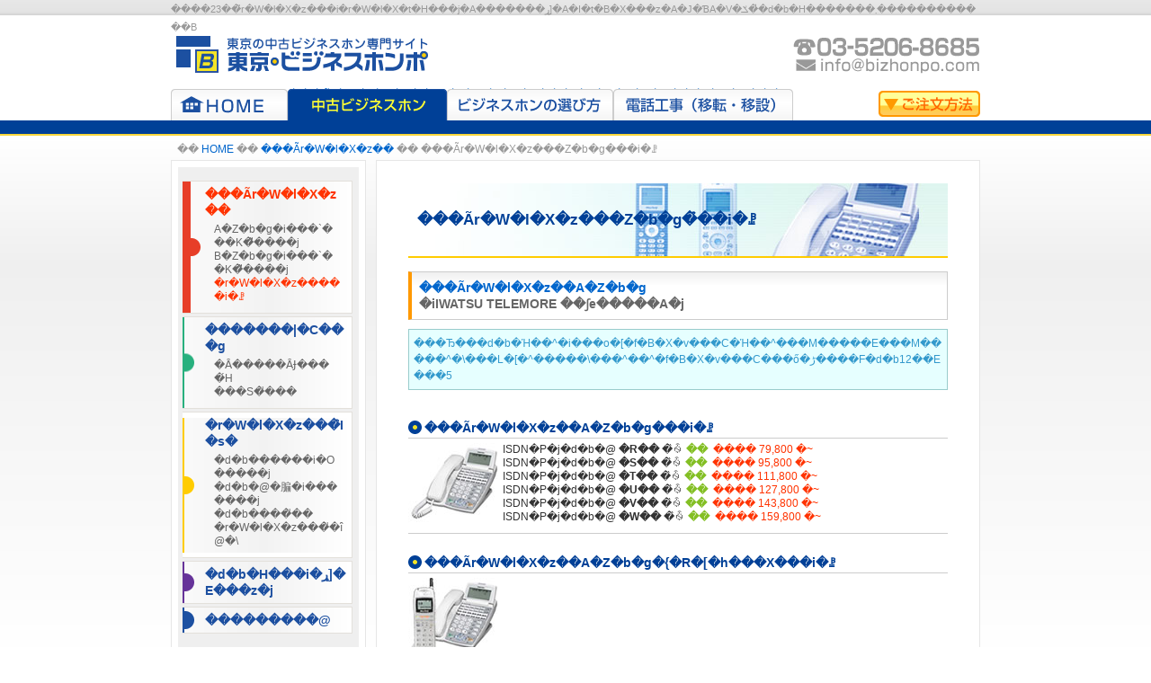

--- FILE ---
content_type: text/html; charset=UTF-8
request_url: http://tokyo.bizhonpo.com/usedbp_price.html
body_size: 4733
content:
<!--<?xml version="1.0" encoding="Shift_JIS" standalone="yes" ?>
-->
<!DOCTYPE html PUBLIC "-//W3C//DTD XHTML 1.0 Transitional//EN" "http://www.w3.org/TR/xhtml1/DTD/xhtml1-transitional.dtd">
<html xmlns="http://www.w3.org/1999/xhtml" xml:lang="ja" lang="ja">
<head>
<meta http-equiv="content-type" content="text/html; charset=shift_jis" />
<meta http-equiv="content-language" content="ja" />
<meta http-equiv="content-script-type" content="text/javascript" />
<meta http-equiv="content-style-type" content="text/css" />

<title>���Ãr�W�l�X�z���Z�b�g���i�ꗗ �b���Ãr�W�l�X�z���b���Ãr�W�l�X�z���̓����r�W�l�X�z���|</title>

<meta name="keywords" content="���Ãr�W�l�X�z��,�r�W�l�X�z��,����,�r�W�l�X�t�H��,���i,���z,����,�d�b�H��,�ڐ�,���z,���i,�i��,����,����,����,�����s,23��,�䓌��,�n�c��,�]����,�r���,������,������,�]�ː��,���c��,������,�`��,�V�h��,������,�i���,�ڍ���,��c��,���c�J��,�a�J��,�����,������,�L����,�k��,����,���n��,����s,������s,�O��s,�{���s,�����s,���z�s,������s,�����s,�����R�s,�������s,�����s,���]�s,����a�s,�����s,���v���Ďs,�������R�s,�������s,�����q�s,���c�s,����s,�����s,���s,��ʌ�,��t��,�_�ސ쌧" />
<meta name="description" content="���Ãr�W�l�X�z���Z�b�g�̉��i�ꗗ" />

<meta name="copyright" content="Copyright (c) �r�W�l�X�t�H���E�z���| All Rigits Reserved." />
<meta http-equiv="imagetoolbar" content="no" />
<link rel="shortcut icon" type="image/x-icon" href="favicon.ico" />

<link href="cs/master.css" rel="stylesheet" type="text/css" media="screen,tv" />
<link href="cs/print.css" rel="stylesheet" type="text/css" media="print" />

<script type="text/javascript" src="js/init.js"></script>
<script type="text/javascript" src="js/jquery.js"></script>
<script type="text/javascript" src="js/swfobject.js"></script>
</head>


<body id="used" class="usedbp_price">

<!�|�|�|�|�|�|�|�|�|�|�|�|�|�|�|�|--����������R���e�i���|�|�|�|�|�|�|�|�|�|�|�|�|�|�|�|------------------ -->
<div id="container">

<div id="prehead">
����23��̃r�W�l�X�z���i�r�W�l�X�t�H���j�A�������ړ]�A�I�t�B�X���z�A�J�ƁA�V�ݎ��̓d�b�H�������܂������������B
<!-- /prehead --></div>

<!�|�|�|�|�|�|�|�|�|�|�|�|�|�|�|�|--����������w�b�_���|�|�|�|�|�|�|�|�|�|�|�|�|�|�|�|------------------ -->
<div id="headWRAP">
<img src="img/rogoimg.gif" alt="�����r�W�l�X�t�H���E�z���|" title="�����̌������Ãr�W�l�X�t�H���i���Ãr�W�l�X�z���j���̓����r�W�l�X�z���|" id="rogo" />
<a href="inform.html"><img src="img/toptell.gif" alt="�����r�W�l�X�z���|�̓d�b�ԍ��EE���[��" id="topTEL" /></a>
<ul id="gNAVI">
<li class="gHOME"><a href="index.html"><span></span>HOME</a></li>
<li class="gUSED"><a href="usedbp.html"><span></span>���Ãr�W�l�X�z��</a></li>
<li class="gSELL"><a href="how2.html"><span></span>�r�W�l�X�z���̑I�ѕ�</a></li>
<li class="gDENK"><a href="denwako.html"><span></span>�d�b�H���i�ړ]�E���z�j</a></li>
</ul>
<a href="infor.html"><img src="img/tophow.gif" alt="�����r�W�l�X�z���ւ̂������E���₢����" id="topIFO" onmouseover="this.src='img/tophow_f2.gif'" onmouseout="this.src='img/tophow.gif'" /></a>
<!-- /headWRAP --></div>
<!�|�|�|�|�|�|�|�|�|�|�|�|�|�|�|�|--�������܂Ńw�b�_���|�|�|�|�|�|�|�|�|�|�|�|�|�|�|�|------------------ -->

<div id="brdNAVI">
�� <a href="index.html">HOME</a> �� <a href="usedbp.html">���Ãr�W�l�X�z��</a> �� ���Ãr�W�l�X�z���Z�b�g���i�ꗗ
<!-- /brdNAVI --></div>

<!�|�|�|�|�|�|�|�|�|�|�|�|�|�|�|�|--����������{�f�B���|�|�|�|�|�|�|�|�|�|�|�|�|�|�|�|------------------ -->
<div id="bodyWRAP" class="clearfix">


<!�|�|�|�|�|�|�|�|�|�|�|�|�|�|�|�|--����������i�r�Q�[�V�������|�|�|�|�|�|�|�|�|�|�|�|�|�|�|�|------------------ -->
<div id="naviWRAP">
<div id="lNAVI">
<div class="gUSED">
<h3><a href="usedbp.html">���Ãr�W�l�X�z��</a></h3>
<ul>
<li class="usedbp_a"><a href="usedbp_a.html">A�Z�b�g�i���`���K�͌����j</a></li>
<li class="usedbp_b"><a href="usedbp_b.html">B�Z�b�g�i���`��K�͌����j</a></li>
<li class="usedbp_price"><a href="usedbp_price.html">�r�W�l�X�z�����i�ꗗ</a></li>
</ul>
</div>
<div class="gPOIT">
<h3><a href="point.html">�������|�C���g</a></h3>
<ul>
<li class="point_kakaku"><a href="point_kakaku.html">�Ȃ�����ȂɈ����́H</a></li>
<li class="point_jiseki"><a href="point_jiseki.html">���S�̎���</a></li>
</ul>
</div>
<div class="gSELL">
<h3><a href="how2.html">�r�W�l�X�z���̑I�ѕ�</a></h3>
<ul>
<li class="how2_numl"><a href="how2_numl.html">�d�b������i�O�����j</a></li>
<li class="how2_numr"><a href="how2_numr.html">�d�b�@�䐔�i�������j</a></li>
<li class="how2_line"><a href="how2_line.html">�d�b����̎��</a></li>
<li class="how2_kino"><a href="how2_kino.html">�r�W�l�X�z���̎�ȋ@�\</a></li>
</ul>
</div>
<div class="gDENK">
<h3><a href="denwako.html">�d�b�H���i�ړ]�E���z�j</a></h3></div>
<div class="gINFO">
<h3><a href="infor.html">���������@</a></h3>
</div>
</div>

<div id="bkmklt">
			<a href="javascript:void window.open('http://b.hatena.ne.jp/add?mode=confirm&url='+encodeURIComponent(location.href)+'&title='+encodeURIComponent(document.title), '_blank');"><img src="img/social_bookmark_hatena_m1.gif" alt="hatena �ɒǉ�" width="24" height="24" style="margin-right:2px;" /></a>
			<a href="javascript:void window.open('http://bookmarks.yahoo.co.jp/bookmarklet/showpopup?t='+encodeURIComponent(document.title)+'&u='+encodeURIComponent(window.location.href)+'&opener=bm&ei=UTF-8','popup','width=550px,height=480px,status=1,location=0,resizable=1,scrollbars=0,left=100,top=50',0);"><img src="img/social_bookmark_yahoo_m1.gif" alt="yahoo! �u�b�N�}�[�N�ɒǉ�" width="24" height="24" style="margin-right:2px;" /></a>
			<a href="javascript:void window.open('http://www.google.com/bookmarks/mark?op=edit&bkmk='+encodeURIComponent(location.href)+'&title='+encodeURIComponent(document.title), '_blank');"><img src="img/social_bookmark_google_m1.gif" alt="google bookmark�ɒǉ�" width="24" height="24" style="margin-right:2px;" /></a>

			<a href="javascript:void window.open('http://news.ecnavi.jp/config/add/confirm?url='+encodeURIComponent(location.href)+'&title='+encodeURIComponent(document.title), '_blank');"><img src="img/social_bookmark_buzzurl_m1.gif" alt="Buzzurl�ɒǉ�" width="24" height="24" style="margin-right:2px;" /></a>


			<a href="javascript:void window.open('http://www.facebook.com/share.php?u='+encodeURIComponent(location.href)+'&t='+encodeURIComponent(document.title), '_blank');"><img src="img/bookmark_facebook_m1.gif" alt="facebook�ɒǉ�" width="24" height="24" /></a>
			<a href="javascript:void window.open('http://twitter.com/home?status=RT%20%40aryu_net%20'+encodeURIComponent(document.title)+encodeURIComponent(location.href), '_blank');"><img src="img/social_bookmark_twit_m1.gif" alt="twit this!" width="24" height="24" /></a>
</div><!-- bkmklt -->


<div id="lINFO">
<h4>���d�b�ł̖₢���킹</h4>
<img src="img/ln_mlf_tel.gif" alt="�����r�W�l�X�z���d�b�ԍ�" class="marg" /><br />
��t���ԁ@����9:00�`17:30<br />
�y�E���E�j�Փ������<br />
���Ћx�Ɠ�������

<a href="inform.html"><img src="img/ln_mlf_mf.gif" alt="�����r�W�l�X�z���ւ̂��₢����" class="marg" onmouseover="this.src='img/ln_mlf_mf_f2.gif'" onmouseout="this.src='img/ln_mlf_mf.gif'" /></a></div>

<!-- /naviWRAP --></div>
<!�|�|�|�|�|�|�|�|�|�|�|�|�|�|�|�|--�������܂Ńi�r�Q�[�V�������|�|�|�|�|�|�|�|�|�|�|�|�|�|�|�|------------------ -->


<!�|�|�|�|�|�|�|�|�|�|�|�|�|�|�|�|--����������{�����|�|�|�|�|�|�|�|�|�|�|�|�|�|�|�|------------------ -->
<div id="mainWRAP">
<div id="main">


<div class="mbody">
<h2 class="mtitles">���Ãr�W�l�X�z���Z�b�g�̉��i�ꗗ</h2>

<h3 class="mmttles"><a href="usedbp_a.html">���Ãr�W�l�X�z��A�Z�b�g</a><br />
�iIWATSU TELEMORE ��ʃe�����A�j</h3>
<div class="cach">
<p>���Ђ���d�b�Ή��^�i���o�[�f�B�X�v���C�Ή��^���M�����E���M�����^�\���L�[�^�����\���^��^�f�B�X�v���C���ő�ڑ����F�d�b12��E���5 </p>
</div>
<div class="bprdctWRAP clearfix">
<h4 class="mmnttles">���Ãr�W�l�X�z��A�Z�b�g���i�ꗗ</h4>
<div class="leftWRAP"><img src="img/telemore_img.jpg" alt="�d�b�@�̑���" width="100" height="90" /></div>
<div class="rightWRAP rmid">
<ul>
<li>ISDN�P�j�d�b�@<span>�R��</span>�̏ꍇ<span class="cal">��</span><span class="price">���� 79,800 �~</span>
</li><li>ISDN�P�j�d�b�@<span>�S��</span>�̏ꍇ<span class="cal">��</span><span class="price">���� 95,800 �~</span>
</li><li>ISDN�P�j�d�b�@<span>�T��</span>�̏ꍇ<span class="cal">��</span><span class="price">���� 111,800 �~</span>
</li><li>ISDN�P�j�d�b�@<span>�U��</span>�̏ꍇ<span class="cal">��</span><span class="price">���� 127,800 �~</span>
</li><li>ISDN�P�j�d�b�@<span>�V��</span>�̏ꍇ<span class="cal">��</span><span class="price">���� 143,800 �~</span>
</li><li>ISDN�P�j�d�b�@<span>�W��</span>�̏ꍇ<span class="cal">��</span><span class="price">���� 159,800 �~</span>
</li></ul>
</div>
<!-- /bprdctWRAP --></div>

<div class="bprdctWRAP clearfix">
<h4 class="mmnttles">���Ãr�W�l�X�z��A�Z�b�g�{�R�[�h���X���i�ꗗ</h4>
<div class="leftWRAP"><img src="img/telemore_mujo_img.jpg" alt="�d�b�@�̑���" width="100" height="90" /></div>

<div class="rightWRAP rmid">
<ul>
<li>ISDN�P�j�d�b�@<span>�Q��</span><span class="cal">�{</span>�R�[�h���X<span>�P��</span><span class="cal">��</span><span class="price">���� 85,800 �~</span>
</li><li>ISDN�P�j�d�b�@<span>�R��</span><span class="cal">�{</span>�R�[�h���X<span>�P��</span><span class="cal">��</span><span class="price">���� 101,800 �~</span>
</li><li>ISDN�P�j�d�b�@<span>�S��</span><span class="cal">�{</span>�R�[�h���X<span>�P��</span><span class="cal">��</span><span class="price">���� 117,800 �~</span>
</li><li>ISDN�P�j�d�b�@<span>�T��</span><span class="cal">�{</span>�R�[�h���X<span>�P��</span><span class="cal">��</span><span class="price">���� 133,800 �~</span>
</li><li>ISDN�P�j�d�b�@<span>�U��</span><span class="cal">�{</span>�R�[�h���X<span>�P��</span><span class="cal">��</span><span class="price">���� 149,800 �~</span>
</li><li>ISDN�P�j�d�b�@<span>�V��</span><span class="cal">�{</span>�R�[�h���X<span>�P��</span><span class="cal">��</span><span class="price">���� 165,800 �~</span>
</li></ul>
</div>
<!-- /bprdctWRAP --></div>


<div class="clearfix marg10">�� <a href="usedbp_a.html">���̒��Ãr�W�l�X�z���Z�b�g�ɂ��ďڂ����͂�����</a></div>

<div class="totop"><a href="#pagetop" onClick="Top(); return false" onKeyPress="Top(); return false">�y�[�W�g�b�v��</a></div>


<h3 class="mmttles"><a href="usedbp_b.html">���Ãr�W�l�X�z��B�Z�b�g</a><br />
�iIWATSU SavajuActet ��ʃT�o�[�W���E�A�N�e�b�g�j</h3>
<div class="cach">
<p>���Ђ���d�b�Ή��^�i���o�[�f�B�X�v���C�Ή��^���M�����E���M�����^�����\���^��^�f�B�X�v���C</p>
<p>���ő�ڑ����F�d�b400��E���200</p>
</div>

<div class="bprdctWRAP clearfix">
<h4 class="mmnttles">���Ãr�W�l�X�z��B�Z�b�g���i�ꗗ</h4>
<div class="leftWRAP"><img src="img/savaju_img.jpg" alt="�d�b�@�̑���" width="100" height="90" /></div>
<div class="rightWRAP rmid">
<ul>
<li>ISDN2�j�d�b�@<span>10��</span>�̏ꍇ<span class="cal">��</span><span class="price">���� 218,000 �~</span>
</li><li>ISDN2�j�d�b�@<span>15��</span>�̏ꍇ<span class="cal">��</span><span class="price">���� 303,000 �~</span>
</li><li>ISDN2�j�d�b�@<span>20��</span>�̏ꍇ<span class="cal">��</span><span class="price">���� 388,000 �~</span>
</li><li>ISDN4�j�d�b�@<span>25��</span>�̏ꍇ<span class="cal">��</span><span class="price">���� 497,000 �~</span>
</li><li>ISDN4�j�d�b�@<span>30��</span>�̏ꍇ<span class="cal">��</span><span class="price">���� 582,000 �~</span>
</li></ul>
</div>
<!-- /bprdctWRAP --></div>

<div class="bprdctWRAP clearfix">
<h4 class="mmnttles">���Ãr�W�l�X�z��B�Z�b�g�{�R�[�h���X���i�ꗗ</h4>
<div class="leftWRAP"><img src="img/savaju_mujo_img.jpg" alt="�d�b�@�̑���" width="100" height="90" /></div>
<div class="rightWRAP rmid">
<ul>
<li>ISDN2�j�d�b�@<span>�T��</span><span class="cal">�{</span>�R�[�h���X<span>�T��</span><span class="cal">��</span><span class="price">���� 273,000 �~</span>
</li><li>ISDN2�j�d�b�@<span>10��</span><span class="cal">�{</span>�R�[�h���X<span>�T��</span><span class="cal">��</span><span class="price">���� 328,000 �~</span>
</li><li>ISDN4�j�d�b�@<span>20��</span><span class="cal">�{</span>�R�[�h���X<span>�T��</span><span class="cal">��</span><span class="price">���� 552,000 �~</span>
</li><li>ISDN4�j�d�b�@<span>20��</span><span class="cal">�{</span>�R�[�h���X<span>10��</span><span class="cal">��</span><span class="price">���� 692,000 �~</span>
</li></ul>
</div>
<!-- /bprdctWRAP --></div>

<div class="clearfix marg10">�� <a href="usedbp_b.html">���̒��Ãr�W�l�X�z���Z�b�g�ɂ��ďڂ����͂�����</a></div>

<div class="totop"><a href="#pagetop" onClick="Top(); return false" onKeyPress="Top(); return false">�y�[�W�g�b�v��</a></div>

<!-- /mbody --></div>


<div class="banner"><img src="img/freean.gif" alt="NTT�����z�A����葱�������܂����������B(������s�j" title="NTT�����z�A����葱�������܂����������B�����ő�s�������܂��B�������A�󋵂ɂ���Ă͑�s�o���Ȃ��ꍇ���������܂��B�܂��ANTT�H����͕ʓrNTT�ɂĔ����������܂��B" /></div>


<div class="kmaps">
<p><a href="denwako.html"><img src="img/denkoh_ttl.gif" alt="�d�b�H���Ή��n��" title="�����r�W�l�X�z���|�̓d�b�H���i�r�W�l�X�z���ݒu�A�ݒ�j�Ή��n��" /></a></p>
<p class="cachs">�����r�W�l�X�t�H���z���|�́A�V�h�A�r�܁A��������͂��߂ĂƂ���23��𒆐S�ɒn�斧���Œ��Ãr�W�l�X�z���i�r�W�l�X�t�H���j�̔̔��A�d�b�H���i�ړ]�E�ڐ݁E���z�E���݁j���s���Ă��܂��B</p>
<div class="maps">
<h4>�����s�i�����n���j</h4>
<ul>
<li><strong>�y�Q�R�擌���z</strong><br />
�䓌��C�n�c��C�]����C�r���C������C������C�]�ː��</li>
<li><strong>�y�Q�R�搼���z</strong><br />
���c��C������C�`��C�V�h��C������C�i���C�ڍ���C��c��C���c�J��C�a�J��C�����C������C�L����C�k��C����C���n��</li>
<li><strong>�y�����k���z</strong><br />
����s�C������s�C�O��s�C�{���s�C�����s�C���z�s�C������s�C�����s�C�����R�s�C�������s�C�����s�C���]�s�C����a�s�C�����s�C���v���Ďs�C�������R�s�C�������s</li>
<li><strong>�y�����암�z</strong><br />
�����q�s�C���c�s�C����s�C�����s�C���s<br />
</li>
</ul>
<h4>��ʌ��i�암�j�A��t���i�k�����j�A�_�ސ쌧�i�����j</h4>
<p><br />
</p>
<p>���̑��̒n��������k�������B </p>
<!-- /rightWRAP --></div>
<!-- /kmaps --></div>

<div class="btmIFO">
<img src="img/teller_l.gif" alt="���\�����݁E���₢����" />
<div class="leftWRAP">
<h4>���d�b�ł̖₢���킹</h4>
<img src="img/ln_mlf_tel.gif" alt="�����r�W�l�X�z���d�b�ԍ�" class="marg" />
<br />
��t���ԁ@����9:00�`17:30<br />
�i�y�E���E�j�E�Փ�����ѕ��Ћx�Ɠ��������j</div>
<div class="rightWRAP">
<h4>���[���ł̖₢���킹</h4>
<a href="inform.html"><img src="img/ln_mlf_mf.gif" alt="���₢�����t�H�[��" class="marg" onmouseover="this.src='img/ln_mlf_mf_f2.gif'" onmouseout="this.src='img/ln_mlf_mf.gif'" /></a></div>
<!-- /btmIFO --></div>

<!-- /main --></div>
<!-- /mainWRAP --></div>
<!�|�|�|�|�|�|�|�|�|�|�|�|�|�|�|�|--�������܂Ŗ{�����|�|�|�|�|�|�|�|�|�|�|�|�|�|�|�|------------------ -->


<!-- /bodyWRAP --></div>
<!�|�|�|�|�|�|�|�|�|�|�|�|�|�|�|�|--�������܂Ń{�f�B���|�|�|�|�|�|�|�|�|�|�|�|�|�|�|�|------------------ -->


<!-- /container --></div>
<!�|�|�|�|�|�|�|�|�|�|�|�|�|�|�|�|--�������܂ŃR���e�i���|�|�|�|�|�|�|�|�|�|�|�|�|�|�|�|------------------ -->



<!�|�|�|�|�|�|�|�|�|�|�|�|�|�|�|�|--����������t�b�^���|�|�|�|�|�|�|�|�|�|�|�|�|�|�|�|------------------ -->
<div id="footerWRAP" class="clearfix">

<div id="footer">
<ul id="ftINFO">
<li><a href="information/regulation.html">�����p�K��</a></li>
<li><a href="information/exemption.html">�Ɛӎ���</a></li>
<li><a href="information/privacy.html">�l���戵��</a></li>
<li><a href="information/transact.html">���菤����Ɋւ���@���Ɋ�Â��L�q</a></li>
</ul>

<ul id="ftLINK">
<li><a href="http://www.heiwa-net.ne.jp/" title="�r�W�l�X�z���̕��a�e�N�m">�r�W�l�X�z��</a></li>
<li><a href="http://heiwa-tokai.jp/">�d�b�H��</a></li>
<li><a href="http://www.heiwa-net.com/">�ʐM�@��</a></li>
<li><a href="list.php" rel="nofollow">SoGoLink</a></li>
<li><a href="http://bs-network.co.jp/" title="���Ãr�W�l�X�z���d�b�H���̃r�W�l�X�t�H���E�z���|">���Ãr�W�l�X�z��</a></li></ul>

</div>

<p>Copyright &copy; BusinessPhoneHonpo Allrights Reserved</p>

<!-- /footerWRAP --></div>
<!�|�|�|�|�|�|�|�|�|�|�|�|�|�|�|�|--�������܂Ńt�b�^���|�|�|�|�|�|�|�|�|�|�|�|�|�|�|�|------------------ -->


<script type="text/javascript">

  var _gaq = _gaq || [];
  _gaq.push(['_setAccount', 'UA-2099118-9']);
  _gaq.push(['_trackPageview']);

  (function() {
    var ga = document.createElement('script'); ga.type = 'text/javascript'; ga.async = true;
    ga.src = ('https:' == document.location.protocol ? 'https://ssl' : 'http://www') + '.google-analytics.com/ga.js';
    var s = document.getElementsByTagName('script')[0]; s.parentNode.insertBefore(ga, s);
  })();

</script>



</body>
</html>


--- FILE ---
content_type: text/css
request_url: http://tokyo.bizhonpo.com/cs/master.css
body_size: 230
content:
@charset "shift_jis";
/*copyright(c)2007 HEIWATECHNOSYSTEM ALLRights Reserved*/
/*本CSSを無断で使用、転載、流用、改変することを一切禁止します。*/

@import "base.css";/*基本CSS*/
@import "layout.css";/*レイアウトCSS*/

@import "common.css";/*デザインCSS*/




--- FILE ---
content_type: text/css
request_url: http://tokyo.bizhonpo.com/cs/base.css
body_size: 1924
content:
@charset "Shift_JIS";
/*copyright(c)2007 Atsushi Tokushima All Rights Reserved*/
/*本CSSを無断で使用、転載、流用、改変することを一切禁止します。*/


/********************************************************************************
基本設定
*********************************************************************************/
body , div , ul , ol , li , h1 , h2 , h3 , h4 , h5 , h6 ,
p , a , address , img , table , th , td , dl , dt , dd , form , fieldset {
	margin:0;
	padding:0;
	border:none;
	font-size:100%;
	line-height:130%;
}

html {
	filter:expression(document.execCommand("BackgroundImageCache", false, true));  /* IE6.0でImageReplace使用時のチラつき回避 */
	overflow-y:scroll;  /* Firefoxでスクロールバーを強制表示 */
	height:100%;
}

body {
	line-height:1;
	word-break:break-all;/*IEで欧文をブロックの幅で折り返す指定*/
	text-align: center;/*IE5.x用センターぞろえ指定　内部containerでレフトを忘れないこと*/
}

/* コンテンツ全体を中央に配置 */
#container {
	text-align: left;/*IE5.x用センター揃え指定　テキストをレフトに戻す*/
	display: block;
	margin-top: 0;
	margin-right: auto;
	margin-bottom: 0;
	margin-left: auto;
}


/* 文字関連の初期指定
------------------------------------------------------------------------*/
html {
	font-size:12px;
	*font-size:small;
	*font:x-small;
}

table {
	font-size:inherit;
	font:100%;
}

/**
 * 99% for safari; 100% is too large
 */
select ,
input ,
textarea {

}

/**
 * Bump up !IE to get to 13px equivalent
pre ,
code {
	font:115% monospace;
	*font-size:100%;
}
 */


/* 各要素の初期化
------------------------------------------------------------------------*/
b , em , strong {

}

sup {
	vertical-align:top;
	font-size:80%;
}

sub {
	vertical-align:bottom;
	font-size:80%;
}

a:link img {
	border:none;
}




/* リストの初期指定
------------------------------------------------------------------------*/
ul, ol {
	list-style-position:outside;
	margin:1em 2em;
}

/* テーブルの初期指定
------------------------------------------------------------------------*/
table {
	border-collapse:collapse;/*テーブルのボーダーを単線に*/
}

table th , table td {
	vertical-align:top;
	text-align:left;
}

/* デフォルト指定 */
table.list th , table.list td {
	padding:2px 4px;
	border:1px solid #999;
	text-align:left;
}

table.list tr.oddline td { background:#eee; }
table.list th            { background:#ccc; }




/* clearfix設定
------------------------------------------------------------------------*/
/*IE以外のモダンブラウザ用指定*/
.clearfix:after {
	content:".";
	display:block;
	clear:both;
	height:0;
	visibility:hidden;
}
.clearfix { display:inline-block;clear:both; }/*IE7およびMacIE5用指定*/
/* MacIE5をのぞくIE6以前用指定 \*/
* html .clearfix { height:1% }
.clearfix {display:block;clear:both;}
/* end hideMacIE5 */



/* ページ先頭部分
------------------------------------------------------------------------*/
p#topParagraph {
	margin:0;
	line-height:1;
	visibility:hidden;
}
.slash {
	text-decoration: line-through;
}



/********************************************************************************
要素再指定
*********************************************************************************/

/* デフォルトリンク設定
------------------------------------------------------------------------*/
a:link {
	text-decoration: none;
	color: #0066CC;
		cursor: hand;
}
a:visited {text-decoration: none;}
a:hover {text-decoration: underline;}
a:active {}
a:focus{ outline:none; }

/*汎用タグ設定
------------------------------------------------------------------------*/
h1 {font-size:160%;}
h2 {font-size:150%;}
h3 {font-size:130%;}
h4 {
	font-size:115%;
}
h5 {font-size:110%;}


	
/* 汎用的指定
------------------------------------------------------------------------*/
.totop {
	text-align: right;
	display: block;
	clear: both;
	margin-top: 5px;
	margin-bottom: 40px;
	border-top-width: 1px;
	border-top-style: solid;
	border-top-color: #CCCCCC;
	color: #999999;
}
.totop a , .totop a:visited {
	text-align: right;
	background-image: url(../img/tya.gif);
	background-repeat: no-repeat;
	background-position: left center;
	color: #999999;
	display: block;
	float: right;
	padding-left: 15px;
}
.totop a:hover {
	background-image: url(../img/tya_f2.gif);
	background-color: #F3F3F3;
}




}
.marg5 {margin-top: 5px;	margin-bottom: 5px;}
.marg10 {	margin-bottom: 10px;}
.marg20 {margin-top: 20px;	margin-bottom: 20px;}

.centerimg {
	margin-right: auto;
	margin-left: auto;
	text-align: center;
}
.imgleft {	float: left;	clear: both;}
.imgRIGHT {	float: right;	margin: 10px;}

.imglefts {
	float: left;
	clear: both;
	margin-right: 10px;
	margin-bottom: 5px;
}


/* テーブル用指定 */
.wid0{width:0%;}
.wid5{width:5%;}
.wid10{width:10%;}
.wid15{width:15%;}
.wid20{width:20%;}
.wid25{width:25%;}
.wid30{width:30%;}
.wid35{width:35%;}
.wid40{width:40%;}
.wid45{width:45%;}
.wid50{width:50%;}
.wid55{width:55%;}
.wid60{width:60%;}
.wid65{width:65%;}
.wid70{width:70%;}
.wid75{width:75%;}
.wid80{width:80%;}
.wid85{width:85%;}
.wid90{width:90%;}
.wid95{width:95%;}
.wid100{width:100%;}


--- FILE ---
content_type: text/css
request_url: http://tokyo.bizhonpo.com/cs/layout.css
body_size: 407
content:
@charset "Shift_JIS";
/*copyright(c)2007 HTS All Rights Reserved*/
/*本CSSを無断で使用、転載、流用、改変することを一切禁止します。*/


#container{
	width: 900px;
	position: relative;
}
#prehead{
	font-size: 11px;
	height: 20px;
	line-height: 20px;
	color: #999999;
}
#headWRAP{
	height: 114px;
	position: relative;
}

#brdNAVI{
	height: 18px;
	font-size: 12px;
	line-height: 18px;
	color: #999999;
	margin-top: 23px;
	margin-bottom: 3px;
	padding-left: 7px;
}


#bodyWRAP{}
#naviWRAP{
	float: left;
	width: 215px;
}
#mainWRAP{
	float: right;
	width: 670px;
}

#footerWRAP{}
#footer{
	text-align: left;
	width: 900px;
}


--- FILE ---
content_type: text/css
request_url: http://tokyo.bizhonpo.com/cs/common.css
body_size: 3632
content:
@charset "Shift_JIS";
/*copyright(c)2007 HT All Rights Reserved*/
/*本CSSを無断で使用、転載、流用、改変することを一切禁止します。*/

/********************************************************************************
サイトのデザイン基本指定
*********************************************************************************/


/* 基本指定
------------------------------------------------------------------------*/
body {
	font-size: 100%;
	line-height: 1.4;
	background-color: #FFFFFF;
	color: #333333;
	margin-bottom: 5px;
	padding-bottom: 5px;
	/* font-family:Helvetica, Arial, Verdana, sans-serif; */
/* 欧文を指定。日本語はIEはブラウザ任せで、それ以外はsans-serif。 */

/* font-family:Helvetica,Arial,Verdana,'ヒラギノ角ゴ Pro W3','Hiragino Kaku Gothic Pro',sans-serif; */
/* IEは日本語をブラウザ任せ。それ以外は記述に従う */

/* font-family:'ヒラギノ角ゴ Pro W3','Hiragino Kaku Gothic Pro','Meiryo','メイリオ','ＭＳ Ｐゴシック',sans-serif; */ 
/* IEも日本語指定。欧文個別指定はできない */

font-family:'Meiryo','メイリオ','ＭＳ Ｐゴシック',sans-serif;
/* Win寄りの指定。Macは別途下記へハック指定。IEも日本語指定。欧文個別指定はできない */
}

/* for safari */
/*\*/
html:\66irst-child body {
 font-family:'ヒラギノ角ゴ Pro W3','Hiragino Kaku Gothic Pro','Meiryo','メイリオ','ＭＳ Ｐゴシック',sans-serif;}
.imgR {
	float: right;
	padding-right: 20px;
	padding-left: 5px;
}

/* end */

/* for MacIE */
/* \*//*/
body {
font-family:'ヒラギノ角ゴ Pro W3','Hiragino Kaku Gothic Pro','Meiryo','メイリオ','ＭＳ Ｐゴシック',sans-serif;
}
/**/




/* レイアウト指定
------------------------------------------------------------------------*/
body {
	background-image: url(../img/bgimg.gif);
	background-repeat: repeat-x;
	background-position: center top;
}







/* Footer */

#footer {
	height: 50px;
	font-family: Arial, Helvetica, sans-serif;
	text-align: center;
	margin-top: 0;
	margin-right: auto;
	margin-bottom: 0;
	margin-left: auto;
	padding-top: 0px;
	padding-right: 0;
	padding-bottom: 15px;
	padding-left: 0;
}

#footer p {
	margin: 0;
	padding-top: 20px;
	line-height: normal;
	font-size: 9px;
	text-transform: uppercase;
	text-align: center;
	color: #A0A0A0;
}

#footer a {
	color: #FFFFFF;
}
#rogo {
	position: absolute;
	top: 20px;
	left: 1px;
}
#topTEL {
	position: absolute;
	left: 692px;
	top: 22px;
}



/* グローバルナビ指定
------------------------------------------------------------------------*/
ul#gNAVI {
	position: absolute;
	left: 0px;
	top: 79px;
	list-style-position: inside;
	list-style-type: none;
	height: 35px;
	margin: 0px;
	padding: 0px;
}
ul#gNAVI li {
	display: inline;
	margin: 0px;
	padding: 0px;
}

#gNAVI li a {
	float: left;
	height: 35px;
	display: block;
	position: relative;
	font-size: 13px;
	line-height: 14px;
}

#gNAVI li a span {
	position: absolute;
	z-index: 2;
	height: 35px;
	display: block;
	background-repeat: no-repeat;
	background-position: left top;
	margin: 0px;
	padding: 0px;
}


#gNAVI li.gHOME a {width: 130px;}
#gNAVI li.gHOME a span {width: 130px;	background-image: url(../img/nv_home.gif);}
#home #gNAVI li.gHOME a span {	background-position: left -35px;}

#gNAVI li.gUSED a {width: 177px;}
#gNAVI li.gUSED a span {	width: 177px;	background-image: url(../img/nv_usedbp.gif);}
#used #gNAVI li.gUSED a span {	background-position: left -35px;}

#gNAVI li.gSELL a {width: 185px;}
#gNAVI li.gSELL a span {	width: 185px;	background-image: url(../img/nv_selbp.gif);}
#sell #gNAVI li.gSELL a span {	background-position: left -35px;}

#gNAVI li.gDENK a {width: 200px;}
#gNAVI li.gDENK a span {	width: 200px;	background-image: url(../img/nv_denkoh.gif);}
#denk #gNAVI li.gDENK a span {	background-position: left -35px;}


#gNAVI li a:hover span {	background-position: left -35px;}






#topIFO {
	position: absolute;
	left: 787px;
	top: 81px;
}
#footerWRAP {
	background-image: url(../img/ftbgimg.gif);
	background-repeat: repeat-x;
	background-position: left top;
	background-color: #2563A7;
	padding-bottom: 20px;
	color: #FFFFFF;
	padding-top: 15px;
}
#ftINFO , #ftLINK{
	list-style-type: none;
}
#ftINFO li , #ftLINK li {
	display: inline;
	margin-right: 5px;
	padding-right: 5px;
	border-right-width: 1px;
	border-right-style: solid;
	border-right-color: #FFFFFF;
}
#ftLINK {
	margin-top: 0px;
	margin-right: 0px;
	margin-bottom: 5px;
	margin-left: 0px;
}
#ftINFO {
	margin-bottom: 5px;
}





/* ナビサイド
------------------------------------------------------------------------*/


#naviWRAP {
	background-color: #FFFFFF;
	border: 1px solid #E6E6E6;
	margin-bottom: 15px;
}



#lNAVI {
	list-style-type: none;
	background-color: #EFEFEF;
	margin-top: 7px;
	margin-right: 7px;
	margin-bottom: 20px;
	margin-left: 7px;
	padding-top: 15px;
	padding-right: 5px;
	padding-bottom: 15px;
	padding-left: 5px;
}


#lNAVI a {	color: #666666;}


.usedbp_a #lNAVI li.usedbp_a a {	color: #FF3300;}
.usedbp_b #lNAVI li.usedbp_b a {	color: #FF3300;}
.usedbp_price #lNAVI li.usedbp_price a {	color: #FF3300;}
.point_kakaku #lNAVI li.point_kakaku a {	color: #FF3300;}
.point_jiseki #lNAVI li.point_jiseki a {	color: #FF3300;}
.how2_line #lNAVI li.how2_line a {	color: #FF3300;}
.how2_numl #lNAVI li.how2_numl a {	color: #FF3300;}
.how2_numr #lNAVI li.how2_numr a {	color: #FF3300;}
.how2_kino #lNAVI li.how2_kino a {	color: #FF3300;}
.denwako_price #lNAVI li.denwako_price a {	color: #FF3300;}



#lNAVI h3 a {
	color: #1C4FA0;
}

#lNAVI div {
	display: block;
	width: 188px;
	background-repeat: no-repeat;
	background-position: -7px center;
	background-color: #FFFFFF;
	border-top-width: 1px;
	border-right-width: 1px;
	border-bottom-width: 1px;
	border-top-style: solid;
	border-right-style: solid;
	border-bottom-style: solid;
	border-left-style: none;
	border-top-color: #E3E0DB;
	border-right-color: #E3E0DB;
	border-bottom-color: #E3E0DB;
	margin-bottom: 3px;
}
#lNAVI div h3 {
	margin-top: 5px;
	margin-right: 5px;
	margin-bottom: 5px;
	margin-left: 25px;
	font-size: 14px;
}
#lNAVI div ul {
	margin-left: 35px;
	margin-top: 5px;
	margin-right: 10px;
	margin-bottom: 10px;
	list-style-type: none;
}

#lNAVI .gUSED {	background-image: url(../img/ln_usedbizp.gif);}
#used #lNAVI .gUSED {	background-position: left;}
#used #lNAVI .gUSED h3 a { color:#FF3300}

#lNAVI .gPOIT {	background-image: url(../img/ln_point.gif);}
#poit #lNAVI .gPOIT {	background-position: left;}
#poit #lNAVI .gPOIT h3 a { color:#FF3300}

#lNAVI .gSELL {	background-image: url(../img/ln_selbp.gif);}
#sell #lNAVI .gSELL {	background-position: left;}
#sell #lNAVI .gSELL h3 a { color:#FF3300}

#lNAVI .gDENK {	background-image: url(../img/ln_DKO.gif);}
#denk #lNAVI .gDENK {	background-position: left;}
#denk #lNAVI .gDENK h3 a { color:#FF3300}

#lNAVI .gINFO {	background-image: url(../img/ln_how.gif);}
#ginfo #lNAVI .gINFO {	background-position: left;}
#ginfo #lNAVI .gINFO h3 a { color:#FF3300}


#lINFO {
	background-color: #FFFAC6;
	border: 3px solid #1C50A1;
	text-align: center;
	margin-top: 5px;
	margin-bottom: 20px;
	background-repeat: no-repeat;
	background-position: center top;
	width: 193px;
	margin-right: 8px;
	margin-left: 8px;
	color: #1C50A1;
}
#lINFO h4 {
	margin-top: 15px;
	margin-bottom: 0px;
	font-size: 13px;
	color: #1C50A1;
}
#lINFO .marg {
	margin-top: 10px;
	margin-bottom: 10px;
}




/* メインサイド
------------------------------------------------------------------------*/


#mainWRAP {
	background-color: #FFFFFF;
	border: 1px solid #E6E6E6;
	margin-bottom: 15px;
}

#mainWRAP #main {
	width: 650px;
	margin: 10px;
}
#topBNR {
	background-color: #FFFFFF;
	width: 670px;
	float: right;
	border: 1px solid #E6E6E6;
	margin-bottom: 5px;
	height: 215px;
}
#topBNR img {
	margin: 10px;
}





#subBNR {
	background-image: url(../img/bizbn_btm.gif);
	background-repeat: no-repeat;
	background-position: center bottom;
	width: 650px;
	background-color: #1C50A1;
	position: relative;
	height: 198px;
}

#subBNR p {
	position: absolute;
	width: 480px;
	left: 155px;
	top: 157px;
	color: #FFFFFF;
	font-size: 11px;
}

#subBNR p a {
	color: #FFFF00;
	text-decoration: underline;
}


#home #subBNR {	height: 221px;}
#home #subBNR p {	top: 180px;}


#subBNR p a:hover {	text-decoration: none;}



.subBNRs {
	background-image: url(../img/bizbn_btm.gif);
	background-repeat: no-repeat;
	background-position: center bottom;
	width: 650px;
	background-color: #1C50A1;
	position: relative;
	height: 150px;
	margin-bottom: 15px;
}






#toPrice .leftWRAP {
	float: left;
	width: 145px;
	text-align: left;
	vertical-align: middle;
}
#toPrice {
	margin-top: 10px;
	margin-bottom: 10px;
}
#toPrice .rightWRAP .addPOINT {
	background-image: url(../img/adya.gif);
	background-repeat: no-repeat;
	background-position: left center;
	padding-left: 90px;
	padding-top: 5px;
	padding-bottom: 5px;
}

#toPrice .rightWRAP {
	width: 505px;
	float: left;
}

#toPrice .rightWRAP ul {
	float: left;
	padding: 0px;
	list-style-position: inside;
	list-style-type: none;
	margin-top: 0px;
	margin-right: 10px;
	margin-bottom: 0px;
	margin-left: 0px;
}
#toPrice .rightWRAP p {
	width: 500px;
	clear: both;
	color: #1C50A1;
}






.rmid ul {
	list-style-type: none;
	margin: 0px;
	padding: 0px;
}

.rmid .cal {
	font-weight: bold;
	color: #83BF24;
	margin-right: 3px;
	margin-left: 3px;
}
.rmid span {
	font-weight: bold;
	margin-right: 3px;
	margin-left: 3px;
}

.rmid .price {
	color: #FF3300;
	font-weight: normal;
}



#toPrice .rightWRAP .rmid {
	float: left;
	margin-top: 5px;
	margin-bottom: 5px;
	padding-top: 5px;
	padding-bottom: 5px;
	width: 500px;
	vertical-align: middle;
	border-top-width: 1px;
	border-bottom-width: 1px;
	border-top-style: solid;
	border-bottom-style: solid;
	border-top-color: #CCCCCC;
	border-bottom-color: #CCCCCC;
}








#toPrice .rightWRAP ul li {
	display: block;
}


.banner {
	width: 650px;
	margin-top: 15px;
	margin-bottom: 15px;
	float: left;
}



.kmaps {
	margin-top: 10px;
	margin-bottom: 20px;
	float: left;
}

.kmaps .cach {
	border-top-width: 1px;
	border-top-style: solid;
	border-top-color: #CCCCCC;
	margin-top: 5px;
	padding-top: 5px;
	margin-bottom: 10px;
}

.kmaps .maps {
	background-image: url(../img/k_map.gif);
	background-repeat: no-repeat;
	background-position: left center;
	padding-left: 230px;
}
.kmaps .maps h4 {
	font-weight: normal;
}
.kmaps .maps li {
	margin-top: 6px;
}

.kmaps .maps ul {
	margin-top: 10px;
	margin-right: 0px;
	margin-bottom: 10px;
	margin-left: 1em;
	list-style-type: none;
}




#main .btmIFO {
	background-image: url(../img/teller_r.gif);
	background-repeat: repeat-x;
	background-position: right top;
	clear: both;
	margin-top: 20px;
	margin-bottom: 10px;
	position: relative;
	color: #1C50A1;
}
.btmIFO .leftWRAP {
	width: 270px;
	float: left;
	position: absolute;
	left: 112px;
	top: 11px;
	height: 85px;
	border-right-width: 2px;
	border-right-style: solid;
	border-right-color: #1C50A1;
	padding-right: 5px;
}
.btmIFO .marg {
	margin-top: 6px;
	margin-bottom: 6px;
}

.btmIFO .rightWRAP {
	position: absolute;
	left: 400px;
	top: 11px;
	height: 85px;
	width: 240px;
}
ul#portfolio {
	margin: 0px;
	padding: 0px;
	list-style-type: none;
	position: relative;
	height: 195px;
	width: 650px;
}
#portfolio li {
	position: absolute;
	height: 195px;
	width: 650px;
	display: block;
}
#main .mtitle {
	text-align: center;
	border-top-width: 1px;
	border-bottom-width: 1px;
	border-top-style: solid;
	border-bottom-style: solid;
	border-top-color: #CCCCCC;
	border-bottom-color: #CCCCCC;
	margin-top: 10px;
	margin-bottom: 10px;
	clear: both;
	font-size: 160%;
	font-weight: bold;
	color: #666666;
}
#main .blues {
	color: #006699;
	margin-top: 5px;
	margin-bottom: 5px;
}
.bprdctWRAP .leftWRAP {
	float: left;
	margin-right: 5px;
}
.bprdctWRAP {
	clear: both;
	border-bottom-width: 1px;
	border-bottom-style: solid;
	border-bottom-color: #CCCCCC;
	padding-top: 10px;
	padding-bottom: 10px;
}
.bprdctWRAP .rightWRAP {
	float: left;
}
.bprdctWRAP .addPOINT img {
	vertical-align: middle;
	margin-right: 5px;
	padding-bottom: 7px;
}



#toCAL table , #toCAL tr ,#toCAL td , #toCAL th {
	border: 1px solid #CCCCCC;
border-collapse:collapse
}
#main #toCAL {
	margin-bottom: 20px;
	width: 600px;
}

#toCAL table{
	width: 600px;
	border-top-width: 4px;
	border-right-width: 4px;
	border-bottom-width: 4px;
	border-left-width: 4px;
	padding: 0px;
	margin: 0px;
}

#toCAL th{
	background-color: #E6E6E6;
}
#toCAL td{
	padding: 5px;
}
.mlWRAP table {
	border: 2px solid #CCCCCC;
	width: 80%;
	margin-top: 10px;
	margin-right: auto;
	margin-bottom: 15px;
	margin-left: auto;
}
.mlWRAP .center {
	text-align: center;
}


.mlWRAP th , .mlWRAP tr , .mlWRAP td {
	border: 1px solid #CCCCCC;
	padding: 4px;
}
.mlWRAP th{
	font-weight: normal;
	background-color: #E8E8E8;
}
.cach {
	background-color: #E6FFFF;
	margin-top: 10px;
	margin-right: 0px;
	margin-bottom: 10px;
	margin-left: 0px;
	border: 1px solid #99CCCC;
	color: #3399CC;
	padding: 5px;
}

#main p {
	line-height: 150%;
	padding-top: 5px;
	padding-bottom: 5px;
}


.tableA {
	margin-top: 5px;
	margin-bottom: 5px;
}

.tableA table , .tableA table , .tableA tr , .tableA td , .tableA th {
	border: 1px solid #999999;
 border-collapse:collapse
}
.tableA th{
	background-color: #A7A7A7;
	color: #FFFFFF;
	font-weight: normal;
	padding: 4px;
	text-align: center;
}
.tableA td{
	padding: 3px;
}

.mbody {
	width: 600px;
	margin-right: 25px;
	margin-left: 25px;
	margin-top: 25px;
	margin-bottom: 20px;
}

#main .cach p {
	margin: 0px;
	padding-top: 1px;
	padding-bottom: 1px;
}
#toCAL form {
	width: 600px;
}
.stPRICE {
	margin: 10px;
}
.stPRICE strong {
	font-size: 150%;
	color: #FF0000;
}
.priceWRAP {
	background-color: #EEEEEE;
	list-style-type: none;
	padding: 10px;
	border: 1px solid #DDDDDD;
}


.sline {
	text-align: right;
	display: block;
	clear: both;
	margin-top: 10px;
	margin-bottom: 10px;
	border-top-width: 1px;
	border-top-style: solid;
	border-top-color: #CCCCCC;
	color: #999999;
	height: 10px;
	font-size: 11px;
	line-height: 11px;
}
.pady {
	margin-right: 1em;
	margin-bottom: 1em;
	margin-left: 1em;
	margin-top: 0em;
}

.mtitles {
	background-color: #E3F5FF;
	color: #004097;
	border-bottom-width: 2px;
	border-bottom-style: solid;
	border-bottom-color: #FFCC00;
	font-size: 140%;
	background-position: right -40px;
	padding-top: 30px;
	padding-right: 10px;
	padding-bottom: 30px;
	padding-left: 10px;
background-image: url(../img/gy040.jpg);
}

#poit .mtitles {	background-image: url(../img/gy019.jpg);}
#sell .mtitles {	background-image: url(../img/gy020.jpg);}
#denk .mtitles {	background-image: url(../img/gy030.jpg);}

#used .mtitles {	background-image: url(../img/gy000.jpg);}

.mmttles {
	padding: 8px;
	color: #666666;
	border-bottom-width: 1px;
	border-bottom-style: solid;
	border-bottom-color: #CCCCCC;
	border-left-width: 4px;
	border-left-style: solid;
	border-left-color: #FF9900;
	margin-top: 15px;
	margin-bottom: 10px;
	border-top-width: 1px;
	border-right-width: 1px;
	border-top-style: solid;
	border-right-style: solid;
	border-top-color: #CCCCCC;
	border-right-color: #CCCCCC;
	font-size: 120%;
	background-image: url(../img/grd_gly.gif);
	background-repeat: repeat-x;
	background-position: left top;
}
.mmnttles {
	border-bottom-width: 1px;
	border-bottom-style: solid;
	border-bottom-color: #CCCCCC;
	margin-top: 10px;
	margin-bottom: 5px;
	padding-top: 4px;
	padding-right: 4px;
	padding-bottom: 2px;
	padding-left: 18px;
	color: #004097;
	background-image: url(../img/en_blu.gif);
	background-repeat: no-repeat;
	background-position: left center;
}

.othPOINT{
	color: #666666;
}
.othPOINT li {
	background-image: url(../img/li_ya.gif);
	background-repeat: no-repeat;
	background-position: left 5px;
	list-style-type: none;
	list-style-position: outside;
	margin: 0px;
	padding-top: 4px;
	padding-right: 0px;
	padding-bottom: 4px;
	padding-left: 15px;
}
.othPOINT li a {	font-weight: bold;}


.tbl_loNV {
	width: 600px;
	height: 60px;
	background-image: url(../img/grd_gly.gif);
	background-repeat: repeat-x;
	background-position: left top;
	vertical-align: middle;
	color: #000000;
	margin-bottom: 15px;

}
table.tbl_loNV , .tbl_loNV tr , .tbl_loNV td , .tbl_loNV th{
	border: 1px solid #CCCCCC;
	border-collapse:collapse;
	vertical-align: middle;
	text-align: center;
}
.underl {
	background-image: url(../img/rline.gif);
	background-position: center bottom;
	background-repeat: no-repeat;
}
.leftWRAP {
	float: left;
}
.leftBOX {
	float: left;
	width: 320px;
	margin-right: 10px;
}
.rightBOX {
	float: right;
	width: 320px;
}
.slines {
	clear: both;
	margin-top: 5px;
	padding-top: 5px;
	display: block;
}

.leftBOX ul {
	margin-top: 10px;
	margin-bottom: 10px;
}
.rightBOX  ul {
	margin-top: 10px;
	margin-bottom: 10px;
}



div.corner-box a {
	color: #2B97BF;
}
div.corner-box li {
	border-bottom-width: 1px;
	border-bottom-style: solid;
	border-bottom-color: #A3CCE0;
	margin-bottom: 5px;
	padding-bottom: 5px;
}


div.corner-box {
	background-color: #F0F8FB;
	margin-top: 0px;
	margin-right: 8px;
	margin-bottom: 8px;
	margin-left: 8px;
	padding-top: 4px;
	padding-bottom: 4px;
	color: #666666;
}
h4.corner-box1 {
	background-color: #A3CCE0;
	color: #FFFFFF;
	padding: 0px;
	margin: 5px;
}
#naviWRAP #bkmklt {
	width: 200px;
	margin-right: auto;
	margin-left: auto;
	margin-bottom: 10px;
	text-align: center;
}


--- FILE ---
content_type: text/css
request_url: http://tokyo.bizhonpo.com/cs/print.css
body_size: 691
content:
@charset "shift_jis";
/*本CSSを無断で使用、転載、流用、改変することを一切禁止します。*/

*{margin: 0px;padding: 0px;}

a img {
	border-top-width: 0px;
	border-right-width: 0px;
	border-bottom-width: 0px;
	border-left-width: 0px;
	border-top-style: none;
	border-right-style: none;
	border-bottom-style: none;
	border-left-style: none;
}
h1 a img {
	display: block;
}
#logo h1{
	font-size: 12pt;
}

body {
background-color: #ffffff;
width: 100%;
color: #000000;
font-size: 10pt;
}

#container{
width: 100%;
}

/*印刷時不要な要素を消去*/
.primary , .rightWRAP , #bNavi , #footer , .advertisement , .totop a{
	display: none;
}

#logo{
	margin-top: 15px;
	margin-bottom: 15px;
	border-bottom-width: 1px;
	border-bottom-style: solid;
	border-bottom-color: #000000;
	font-size: 100%;
}
#logo a{
	border-top-style: none;
	border-right-style: none;
	border-bottom-style: none;
	border-left-style: none;
	text-decoration: none;
}
.totop{
	margin-top: 20px;
	margin-bottom: 20px;
	border-top-width: 1px;
	border-top-style: solid;
	border-top-color: #000000;
}

#mainWRAP {
	margin-top: 5px;
	margin-bottom: 5px;
	padding-top: 5px;
	padding-bottom: 5px;
	border-top-width: 1px;
	border-bottom-width: 1px;
	border-top-style: solid;
	border-bottom-style: solid;
	border-top-color: #000000;
	border-bottom-color: #000000;
}

#footerWRAP {
	clear: both;
	text-align: center;
	border-top-width: 1px;
	border-top-style: solid;
	border-top-color: #000000;
	margin-top: 10px;
	padding-top: 10px;
}



table {
	border-collapse:collapse;/*テーブルのボーダーを単線に*/
	width: 100%;
}

th ,tr, td {
	border:1px solid #000000;
	padding: 4px;
}

.priceWRAP{
	font-size: 130%;
	font-weight: bold;
}

.setlist{
	float:left;
	padding: 5px;
}

.infobar , .wnewbar{
clear:both;
}


--- FILE ---
content_type: application/javascript
request_url: http://tokyo.bizhonpo.com/js/init.js
body_size: 4522
content:
/**
 * Search Engine Keyword Highlight.
 *
 * This module can be imported by any HTML page, and it would analyse the
 * referrer for search engine keywords, and then highlight those keywords on
 * the page, by wrapping them around <span class="hilite">...</span> tags.
 * Document can then define styles else where to provide visual feedbacks.
 *
 * Usage:
 *
 *   In HTML. Add the following line towards the end of the document.
 *
 *     <script type="text/javascript" src="se_hilite.js"></script>
 *
 *   In CSS, define the following style:
 *
 *     .hilite { background-color: #ff0; }
 *
 *   If Hilite.style_name_suffix is true, then define the follow styles:
 *
 *     .hilite1 { background-color: #ff0; }
 *     .hilite2 { background-color: #f0f; }
 *     .hilite3 { background-color: #0ff; }
 *     .hilite4 ...
 *
 * @author Scott Yang <http://scott.yang.id.au/>
 * @version 1.2
 */

// Configuration:
Hilite = {
    /**
     * Whether we are matching an exact word. For example, searching for
     * "highlight" will only match "highlight" but not "highlighting" if exact
     * is set to true.
     */
    exact: false,

    /**
     * Whether to automatically hilite a section of the HTML document, by
     * binding the "Hilite.hilite()" to window.onload() event. If this
     * attribute is set to false, you can still manually trigger the hilite by
     * calling Hilite.hilite() in Javascript after document has been fully
     * loaded.
     */
    onload: true,

    /**
     * Name of the style to be used. Default to 'hilite'.
     */
    style_name: 'hilite',
    
    /**
     * Whether to use different style names for different search keywords by
     * appending a number starting from 1, i.e. hilite1, hilite2, etc.
     */
    style_name_suffix: true,

    /**
     * Set it to override the document.referrer string. Used for debugging
     * only.
     */
    debug_referrer: ''
};

/**
 * Decode the referrer string and return a list of search keywords.
 */
Hilite.decodeReferrer = function(referrer) {
    referrer = decodeURIComponent(referrer);
    var query = null;

    if (referrer.match(/^http:\/\/(www\.)?alltheweb.*/i)) {
	// AllTheWeb
	if (referrer.match(/q=/))
	    query = referrer.replace(/^.*q=([^&]+)&?.*$/i, '$1');
    } else if (referrer.match(/^http:\/\/(www)?\.?google.*/i)) {
	// Google
	if (referrer.match(/q=/))
	    query = referrer.replace(/^.*q=([^&]+)&?.*$/i, '$1');
    } else if (referrer.match(/^http:\/\/search\.lycos.*/i)) {
	// Lycos
	if (referrer.match(/query=/))
	    query = referrer.replace(/^.*query=([^&]+)&?.*$/i, '$1');
    } else if (referrer.match(/^http:\/\/search\.msn.*/i)) {
	// MSN
	if (referrer.match(/q=/))
	    query = referrer.replace(/^.*p=([^&]+)&?.*$/i, '$1');
    } else if (referrer.match(/^http:\/\/search\.yahoo.*/i)) {
	// Yahoo
	if (referrer.match(/p=/))
	    query = referrer.replace(/^.*p=([^&]+)&?.*$/i, '$1');
    }

    if (query) {
	query = query.replace(/\'|"/, '');
	query = query.split(/[\s,\+\.]+/);
    }

    return query;
};

/**
 * Highlight a HTML string with a list of keywords.
 */
Hilite.hiliteHTML = function(html, query) {
    var re = new Array();
    for (var i = 0; i < query.length; i ++) {
        query[i] = query[i].toLowerCase();
        if (Hilite.exact)
            re.push('\\b'+query[i]+'\\b');
        else
            re.push(query[i]);
    }

    re = new RegExp('('+re.join("|")+')', "gi");

    var subs;
    if (navigator.userAgent.search(/Safari/) >= 0 || 
        !Hilite.style_name_suffix) 
    {
        subs = '<span class="'+Hilite.style_name+
            (Hilite.style_name_suffix?'1':'')+'">$1</span>'
    } else {
        var stylemapper = {};
        for (var i = 0; i < query.length; i ++)
            stylemapper[query[i]] = Hilite.style_name+(i+1);
        subs = function(match) {
            return '<span class="'+stylemapper[match.toLowerCase()]+'">'+match+
                '</span>';
        };
    }

    var last = 0;
    var tag = '<';
    var skip = false;
    var skipre = new RegExp('^(script|style|textarea)', 'gi');
    var part = null;
    var result = '';

    while (last >= 0) {
        var pos = html.indexOf(tag, last);
        if (pos < 0) {
            part = html.substring(last);
	    last = -1;
        } else {
            part = html.substring(last, pos);
            last = pos+1;
        }

        if (tag == '<') {
            if (!skip)
                part = part.replace(re, subs);
            else
                skip = false;
        } else if (part.match(skipre)) {
            skip = true;
        }

        result += part + (pos < 0 ? '' : tag);
        tag = tag == '<' ? '>' : '<';
    }

    return result;
};

/**
 * Highlight a DOM element with a list of keywords.
 */
Hilite.hiliteElement = function(elm, query) {
    if (!query)
	return;

    var oldhtml = elm.innerHTML;
    var newhtml = Hilite.hiliteHTML(oldhtml, query);

    if (oldhtml != newhtml)
        elm.innerHTML = newhtml;
};

/**
 * Highlight a HTML document using keywords extracted from document.referrer.
 * This is the main function to be called to perform search engine highlight
 * on a document.
 *
 * Currently it would check for DOM element 'content', element 'container' and
 * then document.body in that order, so it only highlights appropriate section
 * on WordPress and Movable Type pages.
 */
Hilite.hilite = function() {
    // If 'debug_referrer' then we will use that as our referrer string
    // instead.
    var q = Hilite.debug_referrer ? Hilite.debug_referrer : document.referrer;
    var e = null;
    q = Hilite.decodeReferrer(q);
    if (q && ((e = document.getElementById('content')) ||
              (e = document.getElementById('container')) ||
              (e = document.body)))
    {
	Hilite.hiliteElement(e, q);
    }
};

// Trigger the highlight using the onload handler.
if (Hilite.onload) {
    if (window.onload) {
	Hilite._old_onload = window.onload;
	window.onload = function(ev) {
	    Hilite._old_onload(ev);
	    Hilite.hilite();
	};
    } else {
	window.onload = Hilite.hilite;
    }
}




function cText(obj){
if(obj.value==obj.defaultValue){
obj.value="";
obj.style.color="#000";
}
}

function sText(obj){
if(obj.value==""){
obj.value=obj.defaultValue;
obj.style.color="#999";
}
}








/*
 * aScroller js
 * 
 * Copyright (C) 2005-2006
 * by Davide S. Casali
 * www.digitalhymn.com
 *
 * Last release: 2005-11-27
 *
 * Released under CC by-nc-sa 2.5
 * http://creativecommons.org/licenses/by-nc-sa/2.5/
 *
 */

/*
 * This is a simple JavaScript vertical scroller that is crossbrowser and also validates
 * as XHTML Strict.
 *
 * Usage:
 * (1) Define a <div> tag with a specified ID, containing the scrolling text. One <div> for each line.
 * (2) Define an INLINE CSS width and height (important, MUST be inline)
 * (3) Execute the divScroller function, passing id, mode (h or v),  speed (higher number means
 *     slower) and delay (in ms).
 *
 */

/****************************************************************************************************
 * Cross browser getElementByID.
 * From: www.quirksmode.org
 *
 * @param	id
 */
function getObj(name)
{
	if (document.getElementById)
	{
		this.obj = document.getElementById(name);
		this.style = document.getElementById(name).style;
	}
	else if (document.all)
	{
		this.obj = document.all[name];
		this.style = document.all[name].style;
	}
	else if (document.layers)
	{
		this.obj = document.layers[name];
		this.style = document.layers[name];
	}
}

/****************************************************************************************************
 * Enables the scrolling for the specified div (matching id).
 *
 * @param	string id of the tag
 * @param	speed
 * @param	delay
 */
function divScroller(id, direction, speed, delay)
{
	if (document.getElementById)
	{
		// DOM3 = IE5+, NS6+, FF0.7+
		// *** Scroller
		var scroller = new getObj(id);
		
		// *** Debug force vars
		//scroller.style.height = "30px";
		//scroller.style.backgroundColor = "#FFEEEE";
		
		// *** Computed Styles
		//alert(scroller.obj.currentStyle.height);
		/*if (!scroller.style.height)
			if (scroller.obj.currentStyle)
				scroller.style.height = scroller.obj.currentStyle.height;
			else
				scroller.style.height = document.defaultView.getComputedStyle(scroller.obj, null).getPropertyValue("height");*/
		
		// *** Needed vars
		scroller.style.position = "relative";
		scroller.style.overflow = "hidden";
		
		// *** Generate scrolling inner <div>
		scroller.obj.innerHTML = "<div id=\"" + id + "_inner\">" + scroller.obj.innerHTML + "</div>";
		
		// *** Inner
		var inner = new getObj(id + "_inner");
		inner.style.position = "absolute";
		inner.style.left = parseInt(scroller.style.width) + "px";
		inner.style.top = parseInt(scroller.style.height) + "px";
		
		// *** Apply sub-styles
		//divScrollItemsStyler(id, direction);
		
		// *** Worker
		if (direction == "h" || direction == "horizontal")
		{
			// ****** HORIZONTAL
			// MouseOver: pauses the ticker
			scroller.obj.onmouseover = function() { divScroll_onMouseOver(id); };
			scroller.obj.onmouseout = function() { divScroll_onMouseOut(id); };
			
			// Create a temp element to evaluate the size (awful, but no better way to do this)
			fxpatch = navigator.userAgent.indexOf("Firefox") > -1 ? " left: -9000px;" : ""; // Firefox different CSS (on every other browser since IE5+ isn't needed)
			spanContent = "<span id=\"" + id + "_widthEval\" style=\"visibility: hidden; position: absolute; top: -100px; left: -1px; z-index: -10; white-space: nowrap;" + fxpatch + "\"><nobr>" + inner.obj.innerHTML + "</nobr></span>";
			if (document.createElement)
			{
				var span = document.createElement('span');
				span.innerHTML = spanContent;
				scroller.obj.appendChild(span);
			}
			else
			{
				document.write(spanContent);
			}
			var widthEval = new getObj(id + "_widthEval");
			
			// Setup the scrolling inner drawer
			inner.style.top = "0px";
			inner.style.whiteSpace = "nowrap";
			inner.style.width = widthEval.obj.offsetWidth + "px";
			limit = parseInt(inner.style.width);
			
			// Execute
			setTimeout("divScrollHelperH(\"" + id + "\", " + limit + ", " + speed + ", " + delay + ")", parseInt(speed));
		}
		else if (direction == "v" || direction == "vertical")
		{
			// ****** VERTICAL
			// Setup the scrolling inner drawer
			inner.style.left = "0px";
			inner.style.width = parseInt(scroller.style.width) + "px";
			limit = inner.obj.getElementsByTagName('div').length * parseInt(scroller.style.height);
			
			// Execute
			setTimeout("divScrollHelperV(\"" + id + "\", " + limit + ", " + speed + ", " + delay + ")", parseInt(speed));
		}
	}
}

/****************************************************************************************************
 * Helper for the HORIZONTAL scrolling for the specified div (matching id).
 * This is the real "ticker" function, executed to move the div.
 *
 * @param	string id of the tag
 * @param	pre-calculated height limit (to speed up execution)
 * @param	speed
 * @param	delay
 */
function divScrollHelperH(id, limit, speed, delay)
{
	if (document.getElementById)
	{
		// DOM3 = IE5+, NS6+, FF0.7+
		var scroller = new getObj(id);
		var inner = new getObj(id + "_inner");
		
		// *** Tick duration
		nextTick = speed;
		
		// *** Avoiding some errors
		if (!inner.style.left) inner.style.left = "0px";
		
		// *** Moving the inner div. At the end, restart.
		if (parseInt(inner.style.left) < -limit)
		{
			inner.style.left = parseInt(scroller.style.width) + "px";
		}
		else if (!scroller.obj.pause || scroller.obj.pause == false)
		{
			inner.style.left = (parseInt(inner.style.left) - 1) + "px";
			
			// Deceiving Opera8 stupidity
			//inner.style.width = parseInt(scroller.style.width) - (parseInt(inner.style.left) - 4) + "px";
		}
		
		// *** Bigger delay on item found
		// Skips borders to make transition without delays on loop
		/*if (!(parseInt(inner.style.left) == parseInt(scroller.style.width)) &&
			!(parseInt(inner.style.left) == -limit) &&
			(parseInt(inner.style.left) % parseInt(scroller.style.width)) == 0)
		{
			nextTick = delay;
		}*/
		
		// *** Tick!
		setTimeout("divScrollHelperH(\"" + id + "\", " + limit + ", " + speed + ", " + delay + ")", parseInt(nextTick));
	}
}

/****************************************************************************************************
 * Helper for the VERTICAL scrolling for the specified div (matching id).
 * This is the real "ticker" function, executed to move the div.
 *
 * @param	string id of the tag
 * @param	pre-calculated height limit (to speed up execution)
 * @param	speed
 * @param	delay
 */
function divScrollHelperV(id, limit, speed, delay)
{
	// DOM3 = IE5+, NS6+, FF0.7+
	var scroller = new getObj(id);
	var inner = new getObj(id + "_inner");
	
	// *** Tick duration
	nextTick = speed;
	
	// *** Avoiding some errors
	if (!inner.style.top) inner.style.top = "0px";
	
	// *** Moving the inner div. At the end, restart.
	if (parseInt(inner.style.top) < -limit)
	{
		inner.style.top = parseInt(scroller.style.height) + "px";
	}
	else
	{
		inner.style.top = (parseInt(inner.style.top) - 1) + "px";
	}
	
	// *** Bigger delay on item found
	// Skips borders to make transition without delays on loop
	if (!(parseInt(inner.style.top) == parseInt(scroller.style.height)) &&
		!(parseInt(inner.style.top) == -limit) &&
		(parseInt(inner.style.top) % parseInt(scroller.style.height)) == 0)
	{
		nextTick = delay;
	}
	
	// *** Tick!
	setTimeout("divScrollHelperV(\"" + id + "\", " + limit + ", " + speed + ", " + delay + ")", parseInt(nextTick));
}

/****************************************************************************************************
 * OnMouseOver helper for the HORIZONTAL scrolling for the specified div (matching id).
 *
 * @param	string id of the tag
 */
function divScroll_onMouseOver(id)
{
	var scroller = new getObj(id);
	scroller.obj.pause = true;
}

function divScroll_onMouseOut(id)
{
	var scroller = new getObj(id);
	scroller.obj.pause = false;
}

/****************************************************************************************************
 * Apply essential working styles to each <div> inside the scroller.
 *
 * @param	string id of the inner div
 */
function divScrollItemsStyler(id, direction)
{
	// DOM3 = IE5+, NS6+, FF0.7+
	var scroller = new getObj(id);
	var inner = new getObj(id + "_inner");
	
	elements = inner.obj.getElementsByTagName('div');
	
	for (var i = 0; i < elements.length; i++)
	{
		var item = elements.item(i);
		
		item.style.width = scroller.style.width;
	}
}




function Top() {
  var x1 = x2 = x3 = 0;
  var y1 = y2 = y3 = 0;
  if (document.documentElement) {
      x1 = document.documentElement.scrollLeft || 0;
      y1 = document.documentElement.scrollTop || 0;
  }
  if (document.body) {
      x2 = document.body.scrollLeft || 0;
      y2 = document.body.scrollTop || 0;
  }
  x3 = window.scrollX || 0;
  y3 = window.scrollY || 0;
  var x = Math.max(x1, Math.max(x2, x3));
  var y = Math.max(y1, Math.max(y2, y3));
  window.scrollTo(Math.floor(x / 2), Math.floor(y / 2));
  if (x >　　　0 || y >　　　0) {
      window.setTimeout("Top()", 25);
  }
}